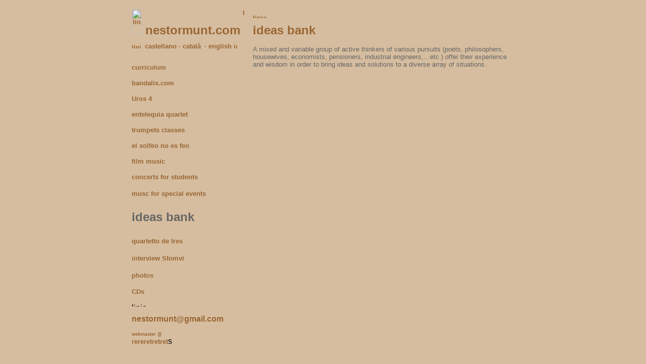

--- FILE ---
content_type: text/html
request_url: https://www.nestormunt.com/angles/ideasbank_eng.html
body_size: 5755
content:
<html>
<head>
<title>The website of N&eacute;stor Munt &middot; ideas bank</title>
<meta http-equiv="Content-Type" content="text/html; charset=iso-8859-1">
<script type="text/javascript">
<!--
function MM_reloadPage(init) {  //reloads the window if Nav4 resized
  if (init==true) with (navigator) {if ((appName=="Netscape")&&(parseInt(appVersion)==4)) {
    document.MM_pgW=innerWidth; document.MM_pgH=innerHeight; onresize=MM_reloadPage; }}
  else if (innerWidth!=document.MM_pgW || innerHeight!=document.MM_pgH) location.reload();
}
MM_reloadPage(true);

function MM_openBrWindow(theURL,winName,features) { //v2.0
  window.open(theURL,winName,features);
}
//-->
</script>
<link href="../CSS/nestormunt.css" rel="stylesheet" type="text/css">
<style type="text/css">
<!--
.Estilo7 {font-size: 12px}
.Estilo8 {font-weight: bold; color: #996633; font-family: Geneva, Arial, Helvetica, sans-serif;}
-->
</style>
</head>
<body leftmargin="0" topmargin="0" marginwidth="0" marginheight="0">
<table width="758" height="600" border="0" align="center" cellpadding="0" cellspacing="0" id="tablapral">
  
	    <tr>
	      <td colspan="3" align="left" valign="top" bgcolor="#D6BD9F">&nbsp;</td>
	      <td rowspan="4">&nbsp;</td>
  </tr>
	    
    <tr>
      <td width="220" height="295" align="left" valign="top" bgcolor="#D6BD9F" id="Table_01"><p class="titol"><span class="cosdetext"><img src="../images/linia_gris_copia.jpg" alt="linia" width="20" height="50" longdesc="linia"></span>&nbsp;<a href="index_eng.html" class="boto">nestormunt.com</a><br>
          <span class="cosdetext"><img src="../images/linia_gris_copia.jpg" alt="linia" width="18" height="10" align="baseline" longdesc="linia"><a href="../castellano/index_cast.html" target="_parent" class="botoportada">&nbsp;&nbsp;castellano</a> &middot; <a href="../index.html" target="_parent" class="botoportada">catal&agrave;</a></span> <span class="cosdetext">&middot; <a href="index_eng.html" target="_parent" class="botoportada">english </a><img src="../images/linia_gris_copia.jpg" alt="linia" width="8" height="10" align="baseline" longdesc="linia"></span><br>
</p>
        <p><a href="curric_eng.html" target="_parent" class="botomenu">curriculum</a></p>
        <p><a href="bandalix_eng.html" target="_parent" class="botomenu">bandalix.com</a> </p>
        <p><a href="uros4_eng.html" target="_parent" class="botomenu">Uros 4&nbsp;&nbsp;&nbsp; &nbsp;&nbsp;&nbsp;&nbsp;&nbsp;&nbsp;&nbsp;&nbsp;&nbsp;&nbsp;&nbsp;&nbsp;&nbsp;&nbsp;</a> </p>
        <p><a href="enteleq_eng.html" target="_parent" class="botomenu">entelequia quartet &nbsp;&nbsp;&nbsp;</a> </p>
        <p><a href="classestpt_eng.html" target="_parent" class="botomenu">trumpets classes</a> </p>
        <p> <a href="mesnef_eng.html" target="_parent" class="botomenu">el solfeo no es feo</a> </p>
        <p><a href="musipelis_eng.html" target="_parent" class="botomenu">film music</a> </p>
        <p><a href="concertst_eng.html" target="_parent" class="botomenu">concerts for students</a> </p>
        <p><a href="mse_eng.html" target="_parent" class="botomenu">musc for special events</a><a href="ideasbank_eng.html" target="_parent" class="boto">&nbsp;</a> </p>
        <p class="botofixe"> ideas bank </p>
        <p><a href="4d3_eng.html" target="_parent" class="botomenu">quartetto de tres</a> &nbsp;<a href="stmvi_eng.html" target="_parent" class="boto">&nbsp;</a> </p>
        <p><a href="stmvi_eng.html" target="_parent" class="botomenu">interview Stomvi</a>&nbsp;&nbsp;&nbsp;<span class="boto">&nbsp;&nbsp;&nbsp;&nbsp;&nbsp;&nbsp;&nbsp;&nbsp;&nbsp;&nbsp;</span> </p>
        <p><a href="photo_eng.html" target="_parent" class="botomenu">photos</a>&nbsp;&nbsp;&nbsp;&nbsp;&nbsp;&nbsp;&nbsp;&nbsp;&nbsp; </p>
        <p><a href="cd_eng.html" target="_parent" class="botomenu">CDs</a></p>
        <p><img src="../images/linia_gris_copia.jpg" alt="linia" width="213" height="6" align="baseline" longdesc="linia"></p>
        <p align="justify" class="boto"><a href="mailto:nestormunt@gmail.com" class="boto">nestormunt@gmail.com</a></p>
        <p align="justify" class="peufoto"><a href="mailto:webmaster@lluisax.es" class="boto">webmaster&nbsp;@</a></p></td>
	  <td width="20" rowspan="2" align="left" valign="top" bgcolor="#D6BD9F" id="Table_01"><span class="cosdetext"><img src="../images/linia.gif" alt="linia" width="3" height="700" align="left" longdesc="linia"></span></td>
	  <td width="504" height="530" rowspan="2" align="left" valign="top" bgcolor="#D6BD9F"><p><span class="cosdetext"><img src="../images/linia.gif" alt="linia" width="240" height="8" align="texttop" longdesc="linia"></span><span class="titol"><br>
	    ideas bank </span></p>
	    <p class="textcontingut">A mixed and variable group of active thinkers of various pursuits (poets,  philosophers, housewives, economists, pensioners, industrial engineers,&hellip;etc.)  offer their experience and wisdom in order to bring ideas and solutions to a  diverse array of situations.</p>
	    <p class="textcontingut">&nbsp;</p>
	    <p class="subtitol">&nbsp;</p>
	    <p class="subtitol">&nbsp;</p>      </td>
    </tr>
    <tr>
      <td height="295" align="left" valign="top" bgcolor="#D6BD9F" id="Table_"><a href="#" class="botomenu">rereretretret</a>s</td>
    </tr>
	<tr>
	  <td colspan="3" align="left" valign="top" bgcolor="#D6BD9F">&nbsp;</td>
    </tr>
</table>
<p>&nbsp;</p>
<p>
  <!-- End ImageReady Slices -->
</p>
<p>&nbsp;</p>
<p>&nbsp; </p>

<map name="Map"><area shape="rect" coords="18,8,202,277" href="#" alt="programa portada" onClick="MM_openBrWindow('../images/entelequia-blau-1.jpg','','width=488,height=700')">
<area shape="rect" coords="302,7,482,276" href="#" onClick="MM_openBrWindow('../images/entelequia-blau-2.jpg','','width=488,height=700')">
</map></body>
</html>

--- FILE ---
content_type: text/css
request_url: https://www.nestormunt.com/CSS/nestormunt.css
body_size: 5995
content:
.cosdetext {
	font-family: Geneva, Arial, Helvetica, sans-serif;
	font-size: 13px;
	font-weight: bold;
	color: #996633;
}
.Estilo3 {
	font-size: 12px;
	font-family: Geneva, Arial, Helvetica, sans-serif;
	font-weight: bold;
	color: #CCCCCC;
}
.Estilo4 {
	font-family: Geneva, Arial, Helvetica, sans-serif;
	font-size: 13px;
	color: #FF9900;
	font-weight: bolder;
}
.Estilo6 {font-size: 12px; font-family: Geneva, Arial, Helvetica, sans-serif; font-weight: bold; color: #CCCCCC; }
body {
	font-family: Geneva, Arial, Helvetica, sans-serif;
	font-size: 8px;
	font-style: normal;
	font-weight: normal;
	left: 20px;
	top: 20px;
	background-color: #D6BD9F;
}
a.boto:link {

	font-family: Geneva, Arial, Helvetica, sans-serif;
	font-style: normal;
	font-weight: bolder;
	color: #996633;
	text-decoration: none;
}

a.boto:hover {
	font-family: Geneva, Arial, Helvetica, sans-serif;
	font-style: normal;
	color: #666666;
	text-decoration: none;
}
a.boto:active {
	font-family: Geneva, Arial, Helvetica, sans-serif;
	font-style: normal;
	color: #9F6A35;
	text-decoration: none;
	font-weight: bolder;
}
a.boto:visited {
	font-family: Geneva, Arial, Helvetica, sans-serif;
	font-style: normal;
	color: #9F6A35;
	text-decoration: none;
	font-weight: bolder;
}
a.botomenu:link {
	font-family: Geneva, Arial, Helvetica, sans-serif;
	font-style: normal;
	font-weight: bolder;
	color: #996633;
	text-decoration: none;
	font-size: 13px;
}

a.botomenu:hover {
	font-family: Geneva, Arial, Helvetica, sans-serif;
	font-style: normal;
	color: #666666;
	text-decoration: none;
	font-size: 13px;
}
a.botomenu:active {
	font-family: Geneva, Arial, Helvetica, sans-serif;
	font-style: normal;
	text-decoration: none;
	font-weight: bolder;
	font-size: 13px;
	color: #996633;
}
a.botomenu:visited {
	font-family: Geneva, Arial, Helvetica, sans-serif;
	font-style: normal;
	text-decoration: none;
	font-weight: bolder;
	font-size: 13px;
	color: #996633;
}
.titol {

	font-family: Geneva, Arial, Helvetica, sans-serif;
	font-size: 24px;
	font-weight: bold;
	color: #996633;
}
a.botoportada:link {


	font-family: Geneva, Arial, Helvetica, sans-serif;
	font-style: normal;
	font-weight: bolder;
	color: #996633;
	text-decoration: none;
}
a.botoportada:visited {



	font-family: Geneva, Arial, Helvetica, sans-serif;
	font-style: normal;
	font-weight: bolder;
	color: #996633;
	text-decoration: none;
}
a.botoportada:hover {
	font-family: Geneva, Arial, Helvetica, sans-serif;
	font-style: normal;
	font-weight: bolder;
	color: #996633;
	text-decoration: none;
}
.textcontingut {
	font-family: Geneva, Arial, Helvetica, sans-serif;
	font-size: 13px;
	font-weight: normal;
	color: #666666;
	left: 6px;
	background-position: left;
	vertical-align: top;
}
.titol2 {
	font-family: Geneva, Arial, Helvetica, sans-serif;
	font-size: 16px;
	font-weight: bold;
	color: #996633;
}
.subtitol {
	font-family: Geneva, Arial, Helvetica, sans-serif;
	font-size: 14px;
	font-weight: bold;
	color: #996633;
}
.botofixe {
	font-family: Geneva, Arial, Helvetica, sans-serif;
	font-size: 24px;
	font-weight: bold;
	color: #666666;
}
.subtitol2 {
	font-family: Geneva, Arial, Helvetica, sans-serif;
	font-size: 18px;
	font-weight: normal;
	color: #996633;
}
.peufoto {
	font-family: Verdana, Arial, Helvetica, sans-serif;
	font-size: 9px;
	font-weight: normal;
	color: #996633;
}
.textcontingutitalic {
	font-family: Geneva, Arial, Helvetica, sans-serif;
	font-size: 13px;
	font-weight: normal;
	color: #666666;
	left: 6px;
	background-position: left;
	vertical-align: top;
	font-style: italic;
}
/*estils de l'interior CDs*/
.quadreinteriorcd {
	margin: 0px;
	font-family: Arial, Helvetica, sans-serif;
	background-color: #FFFFFF;
	text-align: left;
}
.subtitolinteriorcd {
	font-family: Geneva, Arial, Helvetica, sans-serif;
	font-size: 14px;
	font-weight: bold;
	color: #996633;
	margin-top: 25px;
	margin-right: 15px;
	margin-bottom: 15px;
	margin-left: 15px;
}
.divcds {
	border: 2px solid #999999;
}
.titolinteriorcd {

	font-family: Geneva, Arial, Helvetica, sans-serif;
	font-size: 24px;
	font-weight: bold;
	color: #996633;
		margin-top: 25px;
	margin-right: 15px;
	margin-bottom: 15px;
	margin-left: 15px;
}
.capaaa {
	overflow: auto;
	position: absolute;
	clip: rect(auto,680px,100px,auto);
	height: 80px;
	width: 670px;
}
/*opacitat*/
.opaco {
	filter:Alpha(Opacity=80);
	opacity:.7;
	background-color: #FFFFFF;
	font-size: 12px;
	color: #999999;
} 

.opaco2 {
	filter:Alpha(Opacity=80);
	opacity:.7;
	background-color: #FFFFFF;
	font-size: 12px;
	color: #996633;
} 

/*links Tanca*/

a.tanca:link {
	filter:Alpha(Opacity=75);
	opacity:.8;
	background-color: #FFFFFF;
	font-size: 12px;
	color: #999999;
	font-weight: bolder;
	text-decoration: none;
}
a.tanca:hover {
	filter:Alpha(Opacity=75);
	opacity:.8;
	background-color: #FFFFFF;
	font-size: 12px;
	color: #333333;
	font-weight: bolder;
	text-decoration: none;
}
a.tanca:active {
	filter:Alpha(Opacity=75);
	opacity:.8;
	background-color: #FFFFFF;
	font-size: 12px;
	color: #999999;
	font-weight: bolder;
	text-decoration: none;
}
a.tanca:visited {
	filter:Alpha(Opacity=75);
	opacity:.8;
	background-color: #FFFFFF;
	font-size: 12px;
	color: #999999;
	font-weight: bolder;
	text-decoration: none;
}

a.tanca2:link {
	filter:Alpha(Opacity=75);
	opacity:.8;
	background-color: #FFFFFF;
	font-size: 12px;
	color: #996633;
	font-weight: bolder;
	text-decoration: none;
}
a.tanca2:hover {
	filter:Alpha(Opacity=75);
	opacity:.8;
	background-color: #FFFFFF;
	font-size: 12px;
	color: #FFCC33;
	;
	font-weight: bolder;
	text-decoration: none;
}
a.tanca2:active {
	filter:Alpha(Opacity=75);
	opacity:.8;
	background-color: #FFFFFF;
	font-size: 12px;
	color: #996633;
	font-weight: bolder;
	text-decoration: none;
}
a.tanca2:visited {
	filter:Alpha(Opacity=75);
	opacity:.8;
	background-color: #FFFFFF;
	font-size: 12px;
	color: #996633;
	font-weight: bolder;
	text-decoration: none;
}
